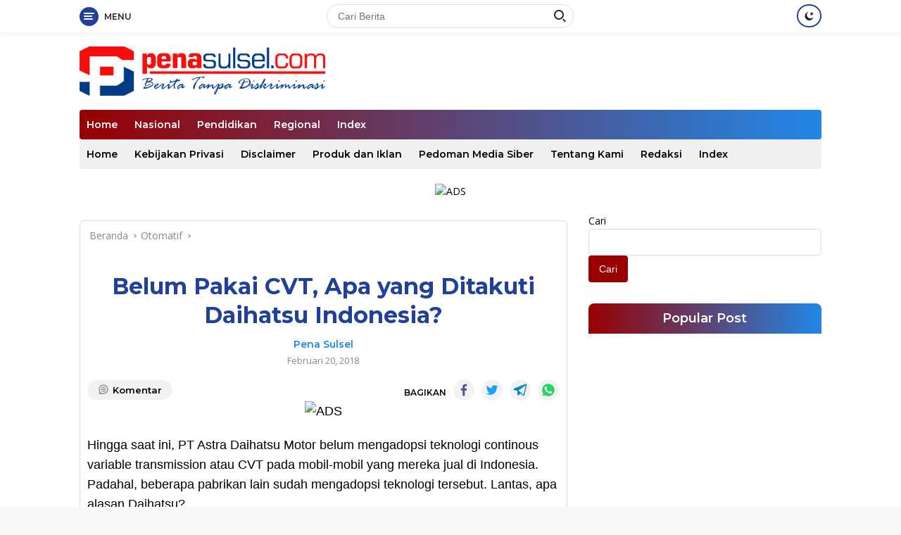

--- FILE ---
content_type: text/html; charset=UTF-8
request_url: https://penasulsel.com/2018/02/20/belum-pakai-cvt-apa-yang-ditakuti-daihatsu-indonesia/
body_size: 17653
content:
<!doctype html>
<html lang="id" prefix="og: https://ogp.me/ns#">
<head>
	<meta charset="UTF-8">
	<meta name="viewport" content="width=device-width, initial-scale=1">
	<meta name="google-adsense-account" content="ca-pub-5427740837301330">
	<meta property="article:section" content="NewsArticle">
	<meta name="language" content="id">
	<meta name="geo.country" content="id">
	<meta http-equiv="content-language" content="In-Id">
	<meta name="geo.placename" content="Indonesia">
	<meta name="theme-color" content="#900">

		<style>img:is([sizes="auto" i], [sizes^="auto," i]) { contain-intrinsic-size: 3000px 1500px }</style>
	
<!-- Optimasi Mesin Pencari oleh Rank Math - https://rankmath.com/ -->
<title>Belum Pakai CVT, Apa yang Ditakuti Daihatsu Indonesia? - penasulsel.com</title>
<meta name="description" content="Hingga saat ini, PT Astra Daihatsu Motor belum mengadopsi teknologi continous variable transmission atau CVT pada mobil-mobil yang mereka jual di Indonesia."/>
<meta name="robots" content="follow, index, max-snippet:-1, max-video-preview:-1, max-image-preview:large"/>
<link rel="canonical" href="https://penasulsel.com/2018/02/20/belum-pakai-cvt-apa-yang-ditakuti-daihatsu-indonesia/" />
<meta property="og:locale" content="id_ID" />
<meta property="og:type" content="article" />
<meta property="og:title" content="Belum Pakai CVT, Apa yang Ditakuti Daihatsu Indonesia? - penasulsel.com" />
<meta property="og:description" content="Hingga saat ini, PT Astra Daihatsu Motor belum mengadopsi teknologi continous variable transmission atau CVT pada mobil-mobil yang mereka jual di Indonesia." />
<meta property="og:url" content="https://penasulsel.com/2018/02/20/belum-pakai-cvt-apa-yang-ditakuti-daihatsu-indonesia/" />
<meta property="og:site_name" content="penasulsel.com" />
<meta property="article:tag" content="Mobil" />
<meta property="article:section" content="Otomatif" />
<meta property="article:published_time" content="2018-02-20T00:27:27+08:00" />
<meta name="twitter:card" content="summary_large_image" />
<meta name="twitter:title" content="Belum Pakai CVT, Apa yang Ditakuti Daihatsu Indonesia? - penasulsel.com" />
<meta name="twitter:description" content="Hingga saat ini, PT Astra Daihatsu Motor belum mengadopsi teknologi continous variable transmission atau CVT pada mobil-mobil yang mereka jual di Indonesia." />
<script type="application/ld+json" class="rank-math-schema">{"@context":"https://schema.org","@graph":[{"@type":["NewsMediaOrganization","Organization"],"@id":"https://penasulsel.com/#organization","name":"penasulsel.com","url":"https://penasulsel.com","logo":{"@type":"ImageObject","@id":"https://penasulsel.com/#logo","url":"https://penasulsel.com/wp-content/uploads/2025/11/logo-penasulsel.png","contentUrl":"https://penasulsel.com/wp-content/uploads/2025/11/logo-penasulsel.png","caption":"penasulsel.com","inLanguage":"id","width":"1759","height":"353"}},{"@type":"WebSite","@id":"https://penasulsel.com/#website","url":"https://penasulsel.com","name":"penasulsel.com","alternateName":"Pena Sulsel","publisher":{"@id":"https://penasulsel.com/#organization"},"inLanguage":"id"},{"@type":"WebPage","@id":"https://penasulsel.com/2018/02/20/belum-pakai-cvt-apa-yang-ditakuti-daihatsu-indonesia/#webpage","url":"https://penasulsel.com/2018/02/20/belum-pakai-cvt-apa-yang-ditakuti-daihatsu-indonesia/","name":"Belum Pakai CVT, Apa yang Ditakuti Daihatsu Indonesia? - penasulsel.com","datePublished":"2018-02-20T00:27:27+08:00","dateModified":"2018-02-20T00:27:27+08:00","isPartOf":{"@id":"https://penasulsel.com/#website"},"inLanguage":"id"},{"@type":"Person","@id":"https://penasulsel.com/author/penasulsel/","name":"Pena Sulsel","url":"https://penasulsel.com/author/penasulsel/","image":{"@type":"ImageObject","@id":"https://secure.gravatar.com/avatar/7732dfc3437a35ed4db4c1320966c3fd33445b79a53da44e43b4cd9352dc0c59?s=96&amp;d=mm&amp;r=g","url":"https://secure.gravatar.com/avatar/7732dfc3437a35ed4db4c1320966c3fd33445b79a53da44e43b4cd9352dc0c59?s=96&amp;d=mm&amp;r=g","caption":"Pena Sulsel","inLanguage":"id"},"worksFor":{"@id":"https://penasulsel.com/#organization"}},{"@type":"NewsArticle","headline":"Belum Pakai CVT, Apa yang Ditakuti Daihatsu Indonesia? - penasulsel.com","datePublished":"2018-02-20T00:27:27+08:00","dateModified":"2018-02-20T00:27:27+08:00","articleSection":"Otomatif","author":{"@id":"https://penasulsel.com/author/penasulsel/","name":"Pena Sulsel"},"publisher":{"@id":"https://penasulsel.com/#organization"},"description":"Hingga saat ini, PT Astra Daihatsu Motor belum mengadopsi teknologi continous variable transmission atau CVT pada mobil-mobil yang mereka jual di Indonesia.","name":"Belum Pakai CVT, Apa yang Ditakuti Daihatsu Indonesia? - penasulsel.com","@id":"https://penasulsel.com/2018/02/20/belum-pakai-cvt-apa-yang-ditakuti-daihatsu-indonesia/#richSnippet","isPartOf":{"@id":"https://penasulsel.com/2018/02/20/belum-pakai-cvt-apa-yang-ditakuti-daihatsu-indonesia/#webpage"},"inLanguage":"id","mainEntityOfPage":{"@id":"https://penasulsel.com/2018/02/20/belum-pakai-cvt-apa-yang-ditakuti-daihatsu-indonesia/#webpage"}}]}</script>
<!-- /Plugin WordPress Rank Math SEO -->

<link rel='dns-prefetch' href='//fonts.googleapis.com' />
<link rel="alternate" type="application/rss+xml" title="penasulsel.com &raquo; Feed" href="https://penasulsel.com/feed/" />
<link rel="alternate" type="application/rss+xml" title="penasulsel.com &raquo; Umpan Komentar" href="https://penasulsel.com/comments/feed/" />
<link rel="alternate" type="application/rss+xml" title="penasulsel.com &raquo; Belum Pakai CVT, Apa yang Ditakuti Daihatsu Indonesia? Umpan Komentar" href="https://penasulsel.com/2018/02/20/belum-pakai-cvt-apa-yang-ditakuti-daihatsu-indonesia/feed/" />
<script>
window._wpemojiSettings = {"baseUrl":"https:\/\/s.w.org\/images\/core\/emoji\/16.0.1\/72x72\/","ext":".png","svgUrl":"https:\/\/s.w.org\/images\/core\/emoji\/16.0.1\/svg\/","svgExt":".svg","source":{"concatemoji":"https:\/\/penasulsel.com\/wp-includes\/js\/wp-emoji-release.min.js?ver=6.8.3"}};
/*! This file is auto-generated */
!function(s,n){var o,i,e;function c(e){try{var t={supportTests:e,timestamp:(new Date).valueOf()};sessionStorage.setItem(o,JSON.stringify(t))}catch(e){}}function p(e,t,n){e.clearRect(0,0,e.canvas.width,e.canvas.height),e.fillText(t,0,0);var t=new Uint32Array(e.getImageData(0,0,e.canvas.width,e.canvas.height).data),a=(e.clearRect(0,0,e.canvas.width,e.canvas.height),e.fillText(n,0,0),new Uint32Array(e.getImageData(0,0,e.canvas.width,e.canvas.height).data));return t.every(function(e,t){return e===a[t]})}function u(e,t){e.clearRect(0,0,e.canvas.width,e.canvas.height),e.fillText(t,0,0);for(var n=e.getImageData(16,16,1,1),a=0;a<n.data.length;a++)if(0!==n.data[a])return!1;return!0}function f(e,t,n,a){switch(t){case"flag":return n(e,"\ud83c\udff3\ufe0f\u200d\u26a7\ufe0f","\ud83c\udff3\ufe0f\u200b\u26a7\ufe0f")?!1:!n(e,"\ud83c\udde8\ud83c\uddf6","\ud83c\udde8\u200b\ud83c\uddf6")&&!n(e,"\ud83c\udff4\udb40\udc67\udb40\udc62\udb40\udc65\udb40\udc6e\udb40\udc67\udb40\udc7f","\ud83c\udff4\u200b\udb40\udc67\u200b\udb40\udc62\u200b\udb40\udc65\u200b\udb40\udc6e\u200b\udb40\udc67\u200b\udb40\udc7f");case"emoji":return!a(e,"\ud83e\udedf")}return!1}function g(e,t,n,a){var r="undefined"!=typeof WorkerGlobalScope&&self instanceof WorkerGlobalScope?new OffscreenCanvas(300,150):s.createElement("canvas"),o=r.getContext("2d",{willReadFrequently:!0}),i=(o.textBaseline="top",o.font="600 32px Arial",{});return e.forEach(function(e){i[e]=t(o,e,n,a)}),i}function t(e){var t=s.createElement("script");t.src=e,t.defer=!0,s.head.appendChild(t)}"undefined"!=typeof Promise&&(o="wpEmojiSettingsSupports",i=["flag","emoji"],n.supports={everything:!0,everythingExceptFlag:!0},e=new Promise(function(e){s.addEventListener("DOMContentLoaded",e,{once:!0})}),new Promise(function(t){var n=function(){try{var e=JSON.parse(sessionStorage.getItem(o));if("object"==typeof e&&"number"==typeof e.timestamp&&(new Date).valueOf()<e.timestamp+604800&&"object"==typeof e.supportTests)return e.supportTests}catch(e){}return null}();if(!n){if("undefined"!=typeof Worker&&"undefined"!=typeof OffscreenCanvas&&"undefined"!=typeof URL&&URL.createObjectURL&&"undefined"!=typeof Blob)try{var e="postMessage("+g.toString()+"("+[JSON.stringify(i),f.toString(),p.toString(),u.toString()].join(",")+"));",a=new Blob([e],{type:"text/javascript"}),r=new Worker(URL.createObjectURL(a),{name:"wpTestEmojiSupports"});return void(r.onmessage=function(e){c(n=e.data),r.terminate(),t(n)})}catch(e){}c(n=g(i,f,p,u))}t(n)}).then(function(e){for(var t in e)n.supports[t]=e[t],n.supports.everything=n.supports.everything&&n.supports[t],"flag"!==t&&(n.supports.everythingExceptFlag=n.supports.everythingExceptFlag&&n.supports[t]);n.supports.everythingExceptFlag=n.supports.everythingExceptFlag&&!n.supports.flag,n.DOMReady=!1,n.readyCallback=function(){n.DOMReady=!0}}).then(function(){return e}).then(function(){var e;n.supports.everything||(n.readyCallback(),(e=n.source||{}).concatemoji?t(e.concatemoji):e.wpemoji&&e.twemoji&&(t(e.twemoji),t(e.wpemoji)))}))}((window,document),window._wpemojiSettings);
</script>
<!-- penasulsel.com is managing ads with Advanced Ads 2.0.16 – https://wpadvancedads.com/ --><script id="penas-ready">
			window.advanced_ads_ready=function(e,a){a=a||"complete";var d=function(e){return"interactive"===a?"loading"!==e:"complete"===e};d(document.readyState)?e():document.addEventListener("readystatechange",(function(a){d(a.target.readyState)&&e()}),{once:"interactive"===a})},window.advanced_ads_ready_queue=window.advanced_ads_ready_queue||[];		</script>
		<link rel='stylesheet' id='dashicons-css' href='https://penasulsel.com/wp-includes/css/dashicons.min.css?ver=6.8.3' media='all' />
<link rel='stylesheet' id='menu-icons-extra-css' href='https://penasulsel.com/wp-content/plugins/menu-icons/css/extra.min.css?ver=0.13.19' media='all' />
<style id='wp-emoji-styles-inline-css'>

	img.wp-smiley, img.emoji {
		display: inline !important;
		border: none !important;
		box-shadow: none !important;
		height: 1em !important;
		width: 1em !important;
		margin: 0 0.07em !important;
		vertical-align: -0.1em !important;
		background: none !important;
		padding: 0 !important;
	}
</style>
<style id='classic-theme-styles-inline-css'>
/*! This file is auto-generated */
.wp-block-button__link{color:#fff;background-color:#32373c;border-radius:9999px;box-shadow:none;text-decoration:none;padding:calc(.667em + 2px) calc(1.333em + 2px);font-size:1.125em}.wp-block-file__button{background:#32373c;color:#fff;text-decoration:none}
</style>
<link rel='stylesheet' id='hostinger-reach-subscription-block-css' href='https://penasulsel.com/wp-content/plugins/hostinger-reach/frontend/dist/blocks/subscription.css?ver=1764239677' media='all' />
<link rel='stylesheet' id='wpberita-fonts-css' href='https://fonts.googleapis.com/css?family=Montserrat%3A600%2C600italic%2C700%7COpen+Sans%3A400%2Citalic%2C600&#038;subset=latin&#038;display=swap&#038;ver=1.0.7' media='all' />
<link rel='stylesheet' id='wpberita-style-css' href='https://penasulsel.com/wp-content/themes/a/style.css?ver=1.0.7' media='all' />
<style id='wpberita-style-inline-css'>
h1,h2,h3,h4,h5,h6,.site-title,.gmr-mainmenu ul > li > a,.sidr ul li a,.heading-text,.gmr-mobilemenu ul li a,#navigationamp ul li a{font-family:Montserrat;font-weight:600;}h1 strong,h2 strong,h3 strong,h4 strong,h5 strong,h6 strong{font-weight:700;}body{font-family:Open Sans;--font-reguler:400;--font-bold:600;--background-color:#f8f8f8;--secondscheme-color:#2187e7;--main-color:#000000;--link-color-body:#000000;--hoverlink-color-body:#21409a;--border-color:#dddddd;--button-bgcolor:#990000;--button-color:#ffffff;--header-bgcolor:#ffffff;--topnav-color:#222222;--bigheadline-color:#fcc43f;--mainmenu-color:#ffffff;--mainmenu-hovercolor:#fcc43f;--secondmenu-bgcolor:#f0f0f0;--secondmenu-color:#000000;--secondmenu-hovercolor:#21409a;--content-bgcolor:#ffffff;--content-greycolor:#888888;--footer-bgcolor:#f0f0f0;--footer-color:#666666;--footer-linkcolor:#666666;--footer-hover-linkcolor:#666666;}.entry-content-single{font-size:16px;}body,body.dark-theme{--scheme-color:#21409a;--mainmenu-bgcolor:#21409a;}
</style>
<link rel='stylesheet' id='taxopress-frontend-css-css' href='https://penasulsel.com/wp-content/plugins/simple-tags/assets/frontend/css/frontend.css?ver=3.42.0' media='all' />
<script src="https://penasulsel.com/wp-includes/js/jquery/jquery.min.js?ver=3.7.1" id="jquery-core-js"></script>
<script src="https://penasulsel.com/wp-includes/js/jquery/jquery-migrate.min.js?ver=3.4.1" id="jquery-migrate-js"></script>
<script src="https://penasulsel.com/wp-content/plugins/simple-tags/assets/frontend/js/frontend.js?ver=3.42.0" id="taxopress-frontend-js-js"></script>
<link rel="https://api.w.org/" href="https://penasulsel.com/wp-json/" /><link rel="alternate" title="JSON" type="application/json" href="https://penasulsel.com/wp-json/wp/v2/posts/1110" /><link rel="EditURI" type="application/rsd+xml" title="RSD" href="https://penasulsel.com/xmlrpc.php?rsd" />
<meta name="generator" content="WordPress 6.8.3" />
<link rel='shortlink' href='https://penasulsel.com/?p=1110' />
<link rel="alternate" title="oEmbed (JSON)" type="application/json+oembed" href="https://penasulsel.com/wp-json/oembed/1.0/embed?url=https%3A%2F%2Fpenasulsel.com%2F2018%2F02%2F20%2Fbelum-pakai-cvt-apa-yang-ditakuti-daihatsu-indonesia%2F" />
<link rel="alternate" title="oEmbed (XML)" type="text/xml+oembed" href="https://penasulsel.com/wp-json/oembed/1.0/embed?url=https%3A%2F%2Fpenasulsel.com%2F2018%2F02%2F20%2Fbelum-pakai-cvt-apa-yang-ditakuti-daihatsu-indonesia%2F&#038;format=xml" />
<link rel="preconnect" href="https://cloud.fifu.app"><link rel="preconnect" href="https://cdn.fifu.app"><link rel="pingback" href="https://penasulsel.com/xmlrpc.php"><style type="text/css">a.st_tag, a.internal_tag, .st_tag, .internal_tag { text-decoration: underline !important; }</style><link rel="icon" href="https://penasulsel.com/wp-content/uploads/2025/11/cropped-logo-penasulsel-100x75.png" sizes="32x32" />
<link rel="icon" href="https://penasulsel.com/wp-content/uploads/2025/11/cropped-logo-penasulsel.png" sizes="192x192" />
<link rel="apple-touch-icon" href="https://penasulsel.com/wp-content/uploads/2025/11/cropped-logo-penasulsel.png" />
<meta name="msapplication-TileImage" content="https://penasulsel.com/wp-content/uploads/2025/11/cropped-logo-penasulsel.png" />
		<style id="wp-custom-css">
			#primary-menu,.gmr-bigheadline,.widget-title{
	background-image: linear-gradient(to right, #900, #2187e7);
}
h3.widget-title{
	color:#fff;
	padding:10px;
	border:none;
	border-top-right-radius:8px;
	border-top-left-radius:8px;
	text-align:center;
}
.rp-number{
	background-color:#900;
	color:#fff;
	padding:5px;
	width:35px;
	height:35px;
	text-align:center;
	border-radius:50%;
	font-size:16px;
	font-weight:bold;
}
article.post,.wpberita-rp-widget li,.wpberita-list-widget li{
	background-color:#fff;
	padding:10px;
	border-radius:5px;
	border:1px solid #ddd;
	margin:10px 0;
}
.wpberita-list-widget li{
	padding: 10px 10px 10px 0px;
}
.custom-logo{
	max-height:70px;
	width:auto;
}
.site-footer a{
        color:#fff;
    }
    .site-footer {
        border: none;
        background-color: #2187e7;
        background-image: linear-gradient(to right, #2187e7, #64cdfa);
        border-radius: 5px;
        color: #fff;
    }
    .site-main{
        margin-bottom: 0;
    }
    button[class^=view-more-button]{
        margin-top:10px;
    }
    .module-widget,.modulehome-wrap{
        background-color:#fff;
        padding:0 15px;
        border-radius:5px;
        border:1px solid #ddd;
    }
    .modulehome-wrap{
        padding-bottom:10px;
    }
    .gmr-titlewidget{
        border:none; 
        border-bottom:1px solid #2187e7;
    }
    h3.module-title{
        border-top:0;
        border-bottom:4px solid #2187e7;
        display:inline-block;
        margin:0;
    }
    h3.page-title,h1.page-title,h3.related-text{
        border:none;
        border-bottom:1px solid #2187e7;
    }
    .page-title span,.related-text span{
        border-bottom:4px solid #2187e7;
        padding-bottom:5px;
        display:inline-block;
    }
    .page-title span span{
        border-bottom:none;
    }
    .meta-content a{
        color:#2187e7;
        font-weight:bold;
    }
    .fajar_ads_mobile{
        text-align:center;
        display: none;
    }
    .wp-block-image{
        text-align: center;
    }
    .wp-block-image:not(.is-style-rounded) img{
        border-radius: 5px;
    }
    section[class='widget widget_media_image']{
        background-color:#fff;
        padding:5px;
        border:1px solid #ddd;
        border-radius:5px;
    }
    section[class='widget widget_media_image'] > img{
        width:100%;
        border-radius:5px;
    }
    #banner{
        padding:10px;
        background-color:#fff;
        border-radius:5px;
        border:1px solid #ddd;
    }
    .entry-content-single{
        font-family: "Arial",sans-serif;
        font-size: 18px;
        color:#000;
    }
    .post-page-numbers{
        font-size: 15px;
        font-weight: bold;
    }
    h3.gmr-rp-biglink a{
        overflow: hidden;
        text-overflow: ellipsis;
        display: -webkit-box;
        -webkit-line-clamp: 2;
               line-clamp: 2; 
        -webkit-box-orient: vertical;
    }
    .dropbtn { background-color: #2187e7;background-image: linear-gradient(to right, #2187e7, #64cdfa);color: white;padding: 8px 15px;font-size: 14px;border: none;border-radius:30px;font-weight:bold; }
    .dropdown { position: relative;display: inline-block; }
    .dropdown-content { display: none;position: absolute;background-color: #f1f1f1;width: 500px;box-shadow: 0px 8px 16px 0px rgba(0,0,0,0.2);z-index: 1;left:-340px;border-radius:10px; }
    .dropdown-content a { color: #333;padding: 10px;text-decoration: none;display:inline-block;vertical-align:top;font-weight:bold;font-size:14px; }
    .dropdown-content a:hover {color: #2187e7;}
    .dropdown:hover .dropdown-content {display: block;}
    .dropdown:hover .dropbtn {background-color: #2187e7;background-image: linear-gradient(to right, #2187e7, #2187e7);}
    /* MOBILE CSS */
    @media screen and (max-width: 1024px){
        #topnavwrap,.fajar_ads_mobile{
            display:block;
        }
        div[class^='_impx']{
            display:none;
        }
    }
    /* END MOBILE CSS */
    span[role='button']{
        background: #fff;
        border:1px solid #000;
        border-radius:50%;
        z-index: 1111;
        min-width: 30px;
        min-height: 30px;
        padding-top:10px;
    }
    div[id='5d34b419-d622-4341-b3d7-eb59ccfb3355']{
        min-width:100%;
        background-color:#fff;
        box-shadow: rgb(17 58 102 / 35%) -2px -2px 2px 0px;
    }
    button[class='close']{
        height: 20px;
        width: 20px;
        margin-top: -18px;
        box-shadow: rgb(17 58 102 / 35%) -2px -2px 2px 0px;
        text-align: center;
        z-index: 1111111;
    }
    /* CUSTOM SLIDER CSS */
    .banner_csslider {
          -moz-perspective: 1300px;
          -ms-perspective: 1300px;
          -webkit-perspective: 1300px;
          perspective: 1300px;
          display: inline-block;
          text-align: left;
          position: relative;
          margin-bottom: 22px;
          width:100%;
        }
        .banner_csslider > input {
          display: none; 
        }
        .banner_csslider > input:nth-of-type(10):checked ~ ul li:first-of-type {
          margin-left: -900%;
        }
        .banner_csslider > input:nth-of-type(9):checked ~ ul li:first-of-type {
          margin-left: -800%;
        }
        .banner_csslider > input:nth-of-type(8):checked ~ ul li:first-of-type {
          margin-left: -700%;
        }
        .banner_csslider > input:nth-of-type(7):checked ~ ul li:first-of-type {
          margin-left: -600%;
        }
        .banner_csslider > input:nth-of-type(6):checked ~ ul li:first-of-type {
          margin-left: -500%;
        }
        .banner_csslider > input:nth-of-type(5):checked ~ ul li:first-of-type {
          margin-left: -400%;
        }
        .banner_csslider > input:nth-of-type(4):checked ~ ul li:first-of-type {
          margin-left: -300%;
        }
        .banner_csslider > input:nth-of-type(3):checked ~ ul li:first-of-type {
          margin-left: -200%;
        }
        .banner_csslider > input:nth-of-type(2):checked ~ ul li:first-of-type {
          margin-left: -100%;
        }
        .banner_csslider > input:nth-of-type(1):checked ~ ul li:first-of-type {
          margin-left: 0%;
        }
        .banner_csslider > ul {
          position: relative;
          width: 100%;
          height: auto;
          z-index: 1;
          font-size: 0;
          line-height: 0;
          border: 0;
          margin: 0 auto;
          padding: 0;
          overflow: hidden;
          white-space: nowrap;
          -moz-box-sizing: border-box;
          -webkit-box-sizing: border-box;
          box-sizing: border-box;
          border-radius: 5px;
        }
        .banner_csslider > ul > li {
          position: relative;
          display: inline-block;
          width: 100%;
          height: auto;
          overflow: hidden;
          font-size: 15px;
          font-size: initial;
          line-height: normal;
          -moz-transition: all 0.5s cubic-bezier(0.4, 1.3, 0.65, 1);
          -o-transition: all 0.5s ease-out;
          -webkit-transition: all 0.5s cubic-bezier(0.4, 1.3, 0.65, 1);
          transition: all 0.5s cubic-bezier(0.4, 1.3, 0.65, 1);
          -moz-background-size: cover;
          -o-background-size: cover;
          -webkit-background-size: cover;
          background-size: cover;
          vertical-align: top;
          -moz-box-sizing: border-box;
          -webkit-box-sizing: border-box;
          box-sizing: border-box;
          white-space: normal;
        }
        .banner_csslider > ul > li.scrollable {
          overflow-y: scroll;
        }
        .banner_csslider > .navigation {
          position: absolute;
          bottom: -8px;
          left: 50%;
          z-index: 10;
          margin-bottom: -10px;
          font-size: 0;
          line-height: 0;
          text-align: center;
          -webkit-touch-callout: none;
          -webkit-user-select: none;
          -khtml-user-select: none;
          -moz-user-select: none;
          -ms-user-select: none;
          user-select: none;
        }
        .banner_csslider > .navigation > div {
          margin-left: -100%;
        }
        .banner_csslider > .navigation label {
          position: relative;
          display: inline-block;
          cursor: pointer;
          border-radius: 50%;
          margin: 0 4px;
          padding: 4px;
          background: #777;
        }
        .banner_csslider > .navigation label:hover:after {
          opacity: 1;
        }
        .banner_csslider > .navigation label:after {
          content: '';
          position: absolute;
          left: 50%;
          top: 50%;
          margin-left: -6px;
          margin-top: -6px;
          background: #2187e7;
          border-radius: 50%;
          padding: 6px;
          opacity: 0;
        }
        .banner_csslider > .arrows {
          -webkit-touch-callout: none;
          -webkit-user-select: none;
          -khtml-user-select: none;
          -moz-user-select: none;
          -ms-user-select: none;
          user-select: none;
        }
        .banner_csslider.inside .navigation {
          bottom: 10px;
          margin-bottom: 10px;
        }
        .banner_csslider.inside .navigation label {
          border: 1px solid #7e7e7e;
        }
        .banner_csslider > input:nth-of-type(1):checked ~ .navigation label:nth-of-type(1):after,
        .banner_csslider > input:nth-of-type(2):checked ~ .navigation label:nth-of-type(2):after,
        .banner_csslider > input:nth-of-type(3):checked ~ .navigation label:nth-of-type(3):after,
        .banner_csslider > input:nth-of-type(4):checked ~ .navigation label:nth-of-type(4):after,
        .banner_csslider > input:nth-of-type(5):checked ~ .navigation label:nth-of-type(5):after,
        .banner_csslider > input:nth-of-type(6):checked ~ .navigation label:nth-of-type(6):after,
        .banner_csslider > input:nth-of-type(7):checked ~ .navigation label:nth-of-type(7):after,
        .banner_csslider > input:nth-of-type(8):checked ~ .navigation label:nth-of-type(8):after,
        .banner_csslider > input:nth-of-type(9):checked ~ .navigation label:nth-of-type(9):after,
        .banner_csslider > input:nth-of-type(10):checked ~ .navigation label:nth-of-type(10):after,
        .banner_csslider > input:nth-of-type(11):checked ~ .navigation label:nth-of-type(11):after {
          opacity: 1;
        }
        .banner_csslider > .arrows {
          position: absolute;
          left: 0;
          top: 50%;
          width: 100%;
          height: 26px;
          padding: 0;
          z-index: 1;
          -moz-box-sizing: content-box;
          -webkit-box-sizing: content-box;
          box-sizing: content-box;
        }
        .banner_csslider > .arrows label {
          display: none;
          position: absolute;
          top: -50%;
          padding: 8px;
          box-shadow: inset 2px -2px 0 1px #FFFFFF;
          cursor: pointer;
          -moz-transition: .15s;
          -o-transition: .15s;
          -webkit-transition: .15s;
          transition: .15s;
          margin:0 15px;
        }
        .banner_csslider > .arrows label:hover {
          box-shadow: inset 3px -3px 0 2px #2187e7;
          margin: 0 15px;
        }
        .banner_csslider > .arrows label:before {
          content: '';
          position: absolute;
          top: -100%;
          left: -100%;
          height: 300%;
          width: 300%;
        }
        .banner_csslider.infinity > input:first-of-type:checked ~ .arrows label:last-of-type,
        .banner_csslider > input:nth-of-type(1):checked ~ .arrows label:nth-of-type(0),
        .banner_csslider > input:nth-of-type(2):checked ~ .arrows label:nth-of-type(1),
        .banner_csslider > input:nth-of-type(3):checked ~ .arrows label:nth-of-type(2),
        .banner_csslider > input:nth-of-type(4):checked ~ .arrows label:nth-of-type(3),
        .banner_csslider > input:nth-of-type(5):checked ~ .arrows label:nth-of-type(4),
        .banner_csslider > input:nth-of-type(6):checked ~ .arrows label:nth-of-type(5),
        .banner_csslider > input:nth-of-type(7):checked ~ .arrows label:nth-of-type(6),
        .banner_csslider > input:nth-of-type(8):checked ~ .arrows label:nth-of-type(7),
        .banner_csslider > input:nth-of-type(9):checked ~ .arrows label:nth-of-type(8),
        .banner_csslider > input:nth-of-type(10):checked ~ .arrows label:nth-of-type(9),
        .banner_csslider > input:nth-of-type(11):checked ~ .arrows label:nth-of-type(10) {
          display: block;
          left: 0;
          -moz-transform: rotate(45deg);
          -ms-transform: rotate(45deg);
          -o-transform: rotate(45deg);
          -webkit-transform: rotate(45deg);
          transform: rotate(45deg);
        }
        .banner_csslider.infinity > input:last-of-type:checked ~ .arrows label:first-of-type,
        .banner_csslider > input:nth-of-type(1):checked ~ .arrows label:nth-of-type(2),
        .banner_csslider > input:nth-of-type(2):checked ~ .arrows label:nth-of-type(3),
        .banner_csslider > input:nth-of-type(3):checked ~ .arrows label:nth-of-type(4),
        .banner_csslider > input:nth-of-type(4):checked ~ .arrows label:nth-of-type(5),
        .banner_csslider > input:nth-of-type(5):checked ~ .arrows label:nth-of-type(6),
        .banner_csslider > input:nth-of-type(6):checked ~ .arrows label:nth-of-type(7),
        .banner_csslider > input:nth-of-type(7):checked ~ .arrows label:nth-of-type(8),
        .banner_csslider > input:nth-of-type(8):checked ~ .arrows label:nth-of-type(9),
        .banner_csslider > input:nth-of-type(9):checked ~ .arrows label:nth-of-type(10),
        .banner_csslider > input:nth-of-type(10):checked ~ .arrows label:nth-of-type(11),
        .banner_csslider > input:nth-of-type(11):checked ~ .arrows label:nth-of-type(12) {
          display: block;
          right: 0;
          -moz-transform: rotate(225deg);
          -ms-transform: rotate(225deg);
          -o-transform: rotate(225deg);
          -webkit-transform: rotate(225deg);
          transform: rotate(225deg);
        }

.gmr-logo-mobile img {
    height: auto !important;
		max-height:230px;
    max-width: 190px;
    margin-left: 5px;
}
		</style>
		</head>

<body class="wp-singular post-template-default single single-post postid-1110 single-format-standard wp-custom-logo wp-embed-responsive wp-theme-a idtheme kentooz aa-prefix-penas-">
	
	<a class="skip-link screen-reader-text" href="#primary">Langsung ke konten</a>
	<div id="topnavwrap" class="gmr-topnavwrap clearfix">
		<div class="container">
			<div class="list-table">
				<div class="table-row">
					<div class="table-cell gmr-table-date">
						<a id="gmr-responsive-menu" title="Menu" href="#menus" rel="nofollow"><div class="ktz-i-wrap"><span class="ktz-i"></span><span class="ktz-i"></span><span class="ktz-i"></span></div><div id="textmenu-id" class="gmr-textmenu heading-text">Menu</div></a><div class="gmr-logo-mobile"><a class="custom-logo-link" href="https://penasulsel.com" title="penasulsel.com" rel="home"><img class="custom-logo" src="https://penasulsel.com/wp-content/uploads/2025/11/logo-penasulsel.png" width="1759" height="353" alt="penasulsel.com" loading="lazy" /></a></div>					</div>
					

											<div class="table-cell gmr-table-search">
							<form method="get" class="gmr-searchform searchform" action="https://penasulsel.com/">
								<input type="text" name="s" id="s" placeholder="Cari Berita" />
								<input type="hidden" name="post_type" value="post" />
								<button type="submit" class="gmr-search-submit gmr-search-icon"><div class="ktz-is-wrap"><span class="ktz-is"></span><span class="ktz-is"></span></div></button>
							</form>
						</div>
					
										<div class="table-cell gmr-menuright">
					<div class="pull-right"><a class="darkmode-button topnav-button" title="Mode Gelap" href="#" rel="nofollow"><svg xmlns="http://www.w3.org/2000/svg" xmlns:xlink="http://www.w3.org/1999/xlink" aria-hidden="true" focusable="false" width="0.95em" height="1em" style="vertical-align: -0.125em;-ms-transform: rotate(360deg); -webkit-transform: rotate(360deg); transform: rotate(360deg);" preserveAspectRatio="xMidYMid meet" viewBox="0 0 16 17"><g fill="#888888" fill-rule="evenodd"><path d="M10.705 13.274A6.888 6.888 0 0 1 6.334 1.065C2.748 1.892.072 5.099.072 8.936a8.084 8.084 0 0 0 8.084 8.085c3.838 0 7.043-2.676 7.871-6.263a6.868 6.868 0 0 1-5.322 2.516z"/><path d="M12.719 1.021l1.025 2.203l2.293.352l-1.658 1.715l.391 2.42l-2.051-1.143l-2.051 1.143l.391-2.42l-1.661-1.715l2.294-.352l1.027-2.203z"/></g></svg></a><div class="gmr-search-btn">
					<a id="search-menu-button" class="topnav-button gmr-search-icon" href="#" rel="nofollow"><div class="ktz-is-wrap"><span class="ktz-is"></span><span class="ktz-is"></span></div></a>
					<div id="search-dropdown-container" class="search-dropdown search">
					<form method="get" class="gmr-searchform searchform" action="https://penasulsel.com/">
						<input type="text" name="s" id="s" placeholder="Cari Berita" />
						<button type="submit" class="gmr-search-submit gmr-search-icon"><div class="ktz-is-wrap"><span class="ktz-is"></span><span class="ktz-is"></span></div></button>
					</form>
					</div>
				</div></div>
					</div>
				</div>
			</div>
			</div>
	</div>
	<div class="menu-top1">
			</div>
	

	<div id="page" class="site">
									<header id="masthead" class="site-header">
								<div class="container">
					<div class="site-branding">
						<div class="gmr-logo"><a class="custom-logo-link" href="https://penasulsel.com" title="penasulsel.com" rel="home"><img class="custom-logo" src="https://penasulsel.com/wp-content/uploads/2025/11/logo-penasulsel.png" width="1759" height="353" alt="penasulsel.com" loading="lazy" /></a></div>					</div><!-- .site-branding -->
				</div>
				

			</header><!-- #masthead -->
							<div id="main-nav-wrap" class="gmr-mainmenu-wrap">
				<div class="container">
					<nav id="main-nav" class="main-navigation gmr-mainmenu">
						<ul id="primary-menu" class="menu"><li id="menu-item-65670" class="menu-item menu-item-type-post_type menu-item-object-page menu-item-65670"><a href="https://penasulsel.com/pena-sulsel/">Home</a></li>
<li id="menu-item-65673" class="menu-item menu-item-type-taxonomy menu-item-object-category menu-item-65673"><a href="https://penasulsel.com/category/nasional/">Nasional</a></li>
<li id="menu-item-65674" class="menu-item menu-item-type-taxonomy menu-item-object-category menu-item-65674"><a href="https://penasulsel.com/category/pendidikan/">Pendidikan</a></li>
<li id="menu-item-65675" class="menu-item menu-item-type-taxonomy menu-item-object-category menu-item-65675"><a href="https://penasulsel.com/category/regional/">Regional</a></li>
<li id="menu-item-65671" class="menu-item menu-item-type-post_type menu-item-object-page menu-item-65671"><a href="https://penasulsel.com/index-5/">Index</a></li>
</ul><ul id="secondary-menu" class="menu"><li id="menu-item-65676" class="menu-item menu-item-type-post_type menu-item-object-page menu-item-65676"><a href="https://penasulsel.com/pena-sulsel/">Home</a></li>
<li id="menu-item-65678" class="menu-item menu-item-type-post_type menu-item-object-page menu-item-65678"><a href="https://penasulsel.com/privacy-policy-2/">Kebijakan Privasi</a></li>
<li id="menu-item-65679" class="menu-item menu-item-type-post_type menu-item-object-page menu-item-65679"><a href="https://penasulsel.com/disclaimer/">Disclaimer</a></li>
<li id="menu-item-65680" class="menu-item menu-item-type-post_type menu-item-object-page menu-item-65680"><a href="https://penasulsel.com/produk-dan-iklan/">Produk dan Iklan</a></li>
<li id="menu-item-65681" class="menu-item menu-item-type-post_type menu-item-object-page menu-item-65681"><a href="https://penasulsel.com/pedoman-media-cyber/">Pedoman Media Siber</a></li>
<li id="menu-item-65682" class="menu-item menu-item-type-post_type menu-item-object-page menu-item-65682"><a href="https://penasulsel.com/tentang-kami/">Tentang Kami</a></li>
<li id="menu-item-65683" class="menu-item menu-item-type-post_type menu-item-object-page menu-item-65683"><a href="https://penasulsel.com/redaksi/">Redaksi</a></li>
<li id="menu-item-65677" class="menu-item menu-item-type-post_type menu-item-object-page menu-item-65677"><a href="https://penasulsel.com/index-5/">Index</a></li>
</ul>					</nav><!-- #main-nav -->
				</div>
			</div>
			
		<div class="gmr-topbanner text-center"><div class="container"><img src="https://ads.sulselsatu.com/img/2025/04/30/1746007076dprd_2025.jpg" alt="ADS" decoding="async"></div></div>
		<div id="content" class="gmr-content">

			<div class="container">
				<div class="row">

					<main id="primary" class="site-main col-md-8">
	
<article id="post-1110" class="content-single post-1110 post type-post status-publish format-standard hentry category-otomatif tag-mobil">
				<div class="breadcrumbs" itemscope itemtype="https://schema.org/BreadcrumbList">
																						<span class="first-cl" itemprop="itemListElement" itemscope itemtype="https://schema.org/ListItem">
								<a itemscope itemtype="https://schema.org/WebPage" itemprop="item" itemid="https://penasulsel.com/" href="https://penasulsel.com/"><span itemprop="name">Beranda</span></a>
								<span itemprop="position" content="1"></span>
							</span>
												<span class="separator"></span>
																											<span class="0-cl" itemprop="itemListElement" itemscope itemtype="http://schema.org/ListItem">
								<a itemscope itemtype="https://schema.org/WebPage" itemprop="item" itemid="https://penasulsel.com/category/otomatif/" href="https://penasulsel.com/category/otomatif/"><span itemprop="name">Otomatif</span></a>
								<span itemprop="position" content="2"></span>
							</span>
												<span class="separator"></span>
																				<span class="last-cl" itemscope itemtype="https://schema.org/ListItem">
						<span itemprop="name">Belum Pakai CVT, Apa yang Ditakuti Daihatsu Indonesia?</span>
						<span itemprop="position" content="3"></span>
						</span>
												</div>
				<header class="entry-header entry-header-single">
		<h1 class="entry-title"><strong>Belum Pakai CVT, Apa yang Ditakuti Daihatsu Indonesia?</strong></h1><div class="gmr-meta-topic heading-text"><span class="author vcard"><a class="url fn n" href="https://penasulsel.com/author/penasulsel/" title="Pena Sulsel">Pena Sulsel</a></span></div><div class="meta-content gmr-content-metasingle"><span class="posted-on"><time class="entry-date published updated" datetime="2018-02-20T00:27:27+08:00">Februari 20, 2018</time></span></div>	</header><!-- .entry-header -->
	<div class="list-table clearfix"><div class="table-row"><div class="table-cell"><span class="comments-link heading-text"><a href="https://penasulsel.com/2018/02/20/belum-pakai-cvt-apa-yang-ditakuti-daihatsu-indonesia/#respond"><svg xmlns="http://www.w3.org/2000/svg" xmlns:xlink="http://www.w3.org/1999/xlink" aria-hidden="true" focusable="false" width="24" height="24" style="vertical-align: -0.125em;-ms-transform: rotate(360deg); -webkit-transform: rotate(360deg); transform: rotate(360deg);" preserveAspectRatio="xMidYMid meet" viewBox="0 0 24 24"><path d="M12 2A10 10 0 0 0 2 12a9.89 9.89 0 0 0 2.26 6.33l-2 2a1 1 0 0 0-.21 1.09A1 1 0 0 0 3 22h9a10 10 0 0 0 0-20zm0 18H5.41l.93-.93a1 1 0 0 0 0-1.41A8 8 0 1 1 12 20zm5-9H7a1 1 0 0 0 0 2h10a1 1 0 0 0 0-2zm-2 4H9a1 1 0 0 0 0 2h6a1 1 0 0 0 0-2zM9 9h6a1 1 0 0 0 0-2H9a1 1 0 0 0 0 2z" fill="#000000"/><rect x="0" y="0" width="24" height="24" fill="rgba(0, 0, 0, 0)" /></svg><span class="text-comment">Komentar</span></a></span></div><div class="table-cell gmr-content-share"><ul class="gmr-socialicon-share pull-right"><li class="text-social heading-text"><strong>Bagikan</strong></li><li class="facebook"><a href="https://www.facebook.com/sharer/sharer.php?u=https%3A%2F%2Fpenasulsel.com%2F2018%2F02%2F20%2Fbelum-pakai-cvt-apa-yang-ditakuti-daihatsu-indonesia%2F" target="_blank" rel="nofollow" title="Facebook Share"><svg xmlns="http://www.w3.org/2000/svg" xmlns:xlink="http://www.w3.org/1999/xlink" aria-hidden="true" focusable="false" width="24" height="24" style="vertical-align: -0.125em;-ms-transform: rotate(360deg); -webkit-transform: rotate(360deg); transform: rotate(360deg);" preserveAspectRatio="xMidYMid meet" viewBox="0 0 24 24"><path d="M13.397 20.997v-8.196h2.765l.411-3.209h-3.176V7.548c0-.926.258-1.56 1.587-1.56h1.684V3.127A22.336 22.336 0 0 0 14.201 3c-2.444 0-4.122 1.492-4.122 4.231v2.355H7.332v3.209h2.753v8.202h3.312z" fill="#3C5A99"/><rect x="0" y="0" width="24" height="24" fill="rgba(0, 0, 0, 0)" /></svg></a></li><li class="twitter"><a href="https://twitter.com/share?url=https%3A%2F%2Fpenasulsel.com%2F2018%2F02%2F20%2Fbelum-pakai-cvt-apa-yang-ditakuti-daihatsu-indonesia%2F&amp;text=Belum%20Pakai%20CVT%2C%20Apa%20yang%20Ditakuti%20Daihatsu%20Indonesia%3F" target="_blank" rel="nofollow" title="Tweet Ini"><svg xmlns="http://www.w3.org/2000/svg" xmlns:xlink="http://www.w3.org/1999/xlink" aria-hidden="true" focusable="false" width="24" height="24" style="vertical-align: -0.125em;-ms-transform: rotate(360deg); -webkit-transform: rotate(360deg); transform: rotate(360deg);" preserveAspectRatio="xMidYMid meet" viewBox="0 0 100 100"><path d="M88.5 26.12a31.562 31.562 0 0 1-9.073 2.486a15.841 15.841 0 0 0 6.945-8.738A31.583 31.583 0 0 1 76.341 23.7a15.783 15.783 0 0 0-11.531-4.988c-8.724 0-15.798 7.072-15.798 15.798c0 1.237.14 2.444.41 3.601c-13.13-.659-24.77-6.949-32.562-16.508a15.73 15.73 0 0 0-2.139 7.943a15.791 15.791 0 0 0 7.028 13.149a15.762 15.762 0 0 1-7.155-1.976c-.002.066-.002.131-.002.199c0 7.652 5.445 14.037 12.671 15.49a15.892 15.892 0 0 1-7.134.27c2.01 6.275 7.844 10.844 14.757 10.972a31.704 31.704 0 0 1-19.62 6.763c-1.275 0-2.532-.074-3.769-.221a44.715 44.715 0 0 0 24.216 7.096c29.058 0 44.948-24.071 44.948-44.945c0-.684-.016-1.367-.046-2.046A32.03 32.03 0 0 0 88.5 26.12z" fill="#1DA1F2"/><rect x="0" y="0" width="100" height="100" fill="rgba(0, 0, 0, 0)" /></svg></a></li><li class="telegram"><a href="https://t.me/share/url?url=https%3A%2F%2Fpenasulsel.com%2F2018%2F02%2F20%2Fbelum-pakai-cvt-apa-yang-ditakuti-daihatsu-indonesia%2F&amp;text=Belum%20Pakai%20CVT%2C%20Apa%20yang%20Ditakuti%20Daihatsu%20Indonesia%3F" target="_blank" rel="nofollow" title="Telegram Share"><svg xmlns="http://www.w3.org/2000/svg" xmlns:xlink="http://www.w3.org/1999/xlink" aria-hidden="true" focusable="false" width="1em" height="1em" style="vertical-align: -0.125em;-ms-transform: rotate(360deg); -webkit-transform: rotate(360deg); transform: rotate(360deg);" preserveAspectRatio="xMidYMid meet" viewBox="0 0 256 256"><path d="M231.256 31.736a15.963 15.963 0 0 0-16.29-2.767L30.409 101.474a16 16 0 0 0 2.712 30.58L80 141.432v58.553a15.994 15.994 0 0 0 27.313 11.314l25.944-25.943l39.376 34.65a15.869 15.869 0 0 0 10.517 4.004a16.157 16.157 0 0 0 4.963-.787a15.865 15.865 0 0 0 10.685-11.654l37.614-164.132a15.96 15.96 0 0 0-5.156-15.7zm-48.054 176.258l-82.392-72.506l118.645-85.687z" fill="#0088cc"/><rect x="0" y="0" width="256" height="256" fill="rgba(0, 0, 0, 0)" /></svg></a></li><li class="whatsapp"><a href="https://api.whatsapp.com/send?text=Belum%20Pakai%20CVT%2C%20Apa%20yang%20Ditakuti%20Daihatsu%20Indonesia%3F https%3A%2F%2Fpenasulsel.com%2F2018%2F02%2F20%2Fbelum-pakai-cvt-apa-yang-ditakuti-daihatsu-indonesia%2F" target="_blank" rel="nofollow" title="Kirim Ke WhatsApp"><svg xmlns="http://www.w3.org/2000/svg" xmlns:xlink="http://www.w3.org/1999/xlink" aria-hidden="true" focusable="false" width="24" height="24" style="vertical-align: -0.125em;-ms-transform: rotate(360deg); -webkit-transform: rotate(360deg); transform: rotate(360deg);" preserveAspectRatio="xMidYMid meet" viewBox="0 0 20 20"><path d="M16.8 5.7C14.4 2 9.5.9 5.7 3.2C2 5.5.8 10.5 3.2 14.2l.2.3l-.8 3l3-.8l.3.2c1.3.7 2.7 1.1 4.1 1.1c1.5 0 3-.4 4.3-1.2c3.7-2.4 4.8-7.3 2.5-11.1zm-2.1 7.7c-.4.6-.9 1-1.6 1.1c-.4 0-.9.2-2.9-.6c-1.7-.8-3.1-2.1-4.1-3.6c-.6-.7-.9-1.6-1-2.5c0-.8.3-1.5.8-2c.2-.2.4-.3.6-.3H7c.2 0 .4 0 .5.4c.2.5.7 1.7.7 1.8c.1.1.1.3 0 .4c.1.2 0 .4-.1.5c-.1.1-.2.3-.3.4c-.2.1-.3.3-.2.5c.4.6.9 1.2 1.4 1.7c.6.5 1.2.9 1.9 1.2c.2.1.4.1.5-.1s.6-.7.8-.9c.2-.2.3-.2.5-.1l1.6.8c.2.1.4.2.5.3c.1.3.1.7-.1 1z" fill="#25D366"/><rect x="0" y="0" width="20" height="20" fill="rgba(0, 0, 0, 0)" /></svg></a></li></ul></div></div></div>
	<div class="single-wrap">
		<div class="entry-content entry-content-single clearfix">
			<div class="penas-before-content" style="margin-left: auto;margin-right: auto;text-align: center;" id="penas-2833511507"><img src="https://ads.sulselsatu.com/img/2025/07/15/1752588273pemkotmks_2025.jpg" alt="ADS" decoding="async"></div><p>Hingga saat ini, PT Astra Daihatsu Motor belum mengadopsi teknologi continous variable transmission atau CVT pada mobil-mobil yang mereka jual di Indonesia. Padahal, beberapa pabrikan lain sudah mengadopsi teknologi tersebut. Lantas, apa alasan Daihatsu?
<p>Direktur Pemasaran ADM, Amelia Tjandra mengatakan, CVT akan membuat harga jual mobil Daihatsu menjadi kurang terjangkau. Tapi, tidak menutup kemungkinan ke depannya Daihatsu juga akan menggunakannya.</p><div class="gmr-banner-insidecontent text-center"><img src="https://ads.sulselsatu.com/img/2025/09/03/1756883888pdam.jpeg" alt="ADS" decoding="async">
<hr>
<img src="https://klikdata.co/wp-content/uploads/2023/06/bapenda.png" alt="ADS" decoding="async"></div>
<p>&#8220;Kami juga ada nanti (mobil Daihatsu di Indonesia). Kalau di Jepang, semua pakai CVT. Tapi, kalau diterapkan untuk pasar Indonesia, harganya bagaimana, cukup (kompetitif) tidak. Kemudian, dari sisi kompetisi bagaimana,&#8221; ujarnya di Padang, Sumatera Barat, Jumat 12 Januari 2018.
<p>Ia juga tidak mau berkomentar, apakah mobil Daihatsu pertama yang dijual di Tanah Air dan sudah menganut CVT adalah Sirion. Sebab, Sirion versi Malaysia sudah mengadopsinya.
<div class="gmr-banner-aftercontent text-center"><img src="https://humas.gowakab.go.id/wp-content/uploads/2025/02/ht-1.jpeg" alt="ADS" decoding="async"><hr></div>
			<footer class="entry-footer entry-footer-single">
				<span class="tags-links heading-text"><strong><a href="https://penasulsel.com/tag/mobil/" rel="tag">Mobil</a></strong></span>				<div class="gmr-cf-metacontent heading-text meta-content"></div>			</footer><!-- .entry-footer -->
		</div><!-- .entry-content -->
			</div>
	<div class="list-table clearfix"><div class="table-row"><div class="table-cell"><span class="comments-link heading-text"><a href="https://penasulsel.com/2018/02/20/belum-pakai-cvt-apa-yang-ditakuti-daihatsu-indonesia/#respond"><svg xmlns="http://www.w3.org/2000/svg" xmlns:xlink="http://www.w3.org/1999/xlink" aria-hidden="true" focusable="false" width="24" height="24" style="vertical-align: -0.125em;-ms-transform: rotate(360deg); -webkit-transform: rotate(360deg); transform: rotate(360deg);" preserveAspectRatio="xMidYMid meet" viewBox="0 0 24 24"><path d="M12 2A10 10 0 0 0 2 12a9.89 9.89 0 0 0 2.26 6.33l-2 2a1 1 0 0 0-.21 1.09A1 1 0 0 0 3 22h9a10 10 0 0 0 0-20zm0 18H5.41l.93-.93a1 1 0 0 0 0-1.41A8 8 0 1 1 12 20zm5-9H7a1 1 0 0 0 0 2h10a1 1 0 0 0 0-2zm-2 4H9a1 1 0 0 0 0 2h6a1 1 0 0 0 0-2zM9 9h6a1 1 0 0 0 0-2H9a1 1 0 0 0 0 2z" fill="#000000"/><rect x="0" y="0" width="24" height="24" fill="rgba(0, 0, 0, 0)" /></svg><span class="text-comment">Komentar</span></a></span></div><div class="table-cell gmr-content-share"><ul class="gmr-socialicon-share pull-right"><li class="text-social heading-text"><strong>Bagikan</strong></li><li class="facebook"><a href="https://www.facebook.com/sharer/sharer.php?u=https%3A%2F%2Fpenasulsel.com%2F2018%2F02%2F20%2Fbelum-pakai-cvt-apa-yang-ditakuti-daihatsu-indonesia%2F" target="_blank" rel="nofollow" title="Facebook Share"><svg xmlns="http://www.w3.org/2000/svg" xmlns:xlink="http://www.w3.org/1999/xlink" aria-hidden="true" focusable="false" width="24" height="24" style="vertical-align: -0.125em;-ms-transform: rotate(360deg); -webkit-transform: rotate(360deg); transform: rotate(360deg);" preserveAspectRatio="xMidYMid meet" viewBox="0 0 24 24"><path d="M13.397 20.997v-8.196h2.765l.411-3.209h-3.176V7.548c0-.926.258-1.56 1.587-1.56h1.684V3.127A22.336 22.336 0 0 0 14.201 3c-2.444 0-4.122 1.492-4.122 4.231v2.355H7.332v3.209h2.753v8.202h3.312z" fill="#3C5A99"/><rect x="0" y="0" width="24" height="24" fill="rgba(0, 0, 0, 0)" /></svg></a></li><li class="twitter"><a href="https://twitter.com/share?url=https%3A%2F%2Fpenasulsel.com%2F2018%2F02%2F20%2Fbelum-pakai-cvt-apa-yang-ditakuti-daihatsu-indonesia%2F&amp;text=Belum%20Pakai%20CVT%2C%20Apa%20yang%20Ditakuti%20Daihatsu%20Indonesia%3F" target="_blank" rel="nofollow" title="Tweet Ini"><svg xmlns="http://www.w3.org/2000/svg" xmlns:xlink="http://www.w3.org/1999/xlink" aria-hidden="true" focusable="false" width="24" height="24" style="vertical-align: -0.125em;-ms-transform: rotate(360deg); -webkit-transform: rotate(360deg); transform: rotate(360deg);" preserveAspectRatio="xMidYMid meet" viewBox="0 0 100 100"><path d="M88.5 26.12a31.562 31.562 0 0 1-9.073 2.486a15.841 15.841 0 0 0 6.945-8.738A31.583 31.583 0 0 1 76.341 23.7a15.783 15.783 0 0 0-11.531-4.988c-8.724 0-15.798 7.072-15.798 15.798c0 1.237.14 2.444.41 3.601c-13.13-.659-24.77-6.949-32.562-16.508a15.73 15.73 0 0 0-2.139 7.943a15.791 15.791 0 0 0 7.028 13.149a15.762 15.762 0 0 1-7.155-1.976c-.002.066-.002.131-.002.199c0 7.652 5.445 14.037 12.671 15.49a15.892 15.892 0 0 1-7.134.27c2.01 6.275 7.844 10.844 14.757 10.972a31.704 31.704 0 0 1-19.62 6.763c-1.275 0-2.532-.074-3.769-.221a44.715 44.715 0 0 0 24.216 7.096c29.058 0 44.948-24.071 44.948-44.945c0-.684-.016-1.367-.046-2.046A32.03 32.03 0 0 0 88.5 26.12z" fill="#1DA1F2"/><rect x="0" y="0" width="100" height="100" fill="rgba(0, 0, 0, 0)" /></svg></a></li><li class="telegram"><a href="https://t.me/share/url?url=https%3A%2F%2Fpenasulsel.com%2F2018%2F02%2F20%2Fbelum-pakai-cvt-apa-yang-ditakuti-daihatsu-indonesia%2F&amp;text=Belum%20Pakai%20CVT%2C%20Apa%20yang%20Ditakuti%20Daihatsu%20Indonesia%3F" target="_blank" rel="nofollow" title="Telegram Share"><svg xmlns="http://www.w3.org/2000/svg" xmlns:xlink="http://www.w3.org/1999/xlink" aria-hidden="true" focusable="false" width="1em" height="1em" style="vertical-align: -0.125em;-ms-transform: rotate(360deg); -webkit-transform: rotate(360deg); transform: rotate(360deg);" preserveAspectRatio="xMidYMid meet" viewBox="0 0 256 256"><path d="M231.256 31.736a15.963 15.963 0 0 0-16.29-2.767L30.409 101.474a16 16 0 0 0 2.712 30.58L80 141.432v58.553a15.994 15.994 0 0 0 27.313 11.314l25.944-25.943l39.376 34.65a15.869 15.869 0 0 0 10.517 4.004a16.157 16.157 0 0 0 4.963-.787a15.865 15.865 0 0 0 10.685-11.654l37.614-164.132a15.96 15.96 0 0 0-5.156-15.7zm-48.054 176.258l-82.392-72.506l118.645-85.687z" fill="#0088cc"/><rect x="0" y="0" width="256" height="256" fill="rgba(0, 0, 0, 0)" /></svg></a></li><li class="whatsapp"><a href="https://api.whatsapp.com/send?text=Belum%20Pakai%20CVT%2C%20Apa%20yang%20Ditakuti%20Daihatsu%20Indonesia%3F https%3A%2F%2Fpenasulsel.com%2F2018%2F02%2F20%2Fbelum-pakai-cvt-apa-yang-ditakuti-daihatsu-indonesia%2F" target="_blank" rel="nofollow" title="Kirim Ke WhatsApp"><svg xmlns="http://www.w3.org/2000/svg" xmlns:xlink="http://www.w3.org/1999/xlink" aria-hidden="true" focusable="false" width="24" height="24" style="vertical-align: -0.125em;-ms-transform: rotate(360deg); -webkit-transform: rotate(360deg); transform: rotate(360deg);" preserveAspectRatio="xMidYMid meet" viewBox="0 0 20 20"><path d="M16.8 5.7C14.4 2 9.5.9 5.7 3.2C2 5.5.8 10.5 3.2 14.2l.2.3l-.8 3l3-.8l.3.2c1.3.7 2.7 1.1 4.1 1.1c1.5 0 3-.4 4.3-1.2c3.7-2.4 4.8-7.3 2.5-11.1zm-2.1 7.7c-.4.6-.9 1-1.6 1.1c-.4 0-.9.2-2.9-.6c-1.7-.8-3.1-2.1-4.1-3.6c-.6-.7-.9-1.6-1-2.5c0-.8.3-1.5.8-2c.2-.2.4-.3.6-.3H7c.2 0 .4 0 .5.4c.2.5.7 1.7.7 1.8c.1.1.1.3 0 .4c.1.2 0 .4-.1.5c-.1.1-.2.3-.3.4c-.2.1-.3.3-.2.5c.4.6.9 1.2 1.4 1.7c.6.5 1.2.9 1.9 1.2c.2.1.4.1.5-.1s.6-.7.8-.9c.2-.2.3-.2.5-.1l1.6.8c.2.1.4.2.5.3c.1.3.1.7-.1 1z" fill="#25D366"/><rect x="0" y="0" width="20" height="20" fill="rgba(0, 0, 0, 0)" /></svg></a></li></ul></div></div></div><div class="gmr-related-post"><h3 class="related-text">Baca Juga</h3><div class="wpberita-list-gallery clearfix"><div class="list-gallery related-gallery"><div class="list-gallery-title"><a href="https://penasulsel.com/2022/09/12/imi-sulsel-sukses-gelar-kejurnas-motocross-indonesia-mx-panitia-sampaikan-ini/" class="recent-title heading-text" title="IMI Sulsel Sukses Gelar kejurnas Motocross Indonesia MX, Panitia Sampaikan Ini" rel="bookmark">IMI Sulsel Sukses Gelar kejurnas Motocross Indonesia MX, Panitia Sampaikan Ini</a></div></div><div class="list-gallery related-gallery"><div class="list-gallery-title"><a href="https://penasulsel.com/2022/05/24/gelar-touring-manado-makassar-ketum-imbi-temui-kapolda-sulsel/" class="recent-title heading-text" title="Gelar Touring Manado &#8211; Makassar, Ketum IMBI Temui Kapolda Sulsel" rel="bookmark">Gelar Touring Manado &#8211; Makassar, Ketum IMBI Temui Kapolda Sulsel</a></div></div><div class="list-gallery related-gallery"><div class="list-gallery-title"><a href="https://penasulsel.com/2021/11/14/reval-sumolang-crosser-benteng-kupa-sports-team-juara-satu-di-kelas-omr-crf-standar-i50cc-open-di-sirkuit-cpi/" class="recent-title heading-text" title="Reval Sumolang, Crosser Benteng Kupa Sports Team Juara Satu di Kelas OMR CRF Standar I50cc Open di Sirkuit CPI" rel="bookmark">Reval Sumolang, Crosser Benteng Kupa Sports Team Juara Satu di Kelas OMR CRF Standar I50cc Open di Sirkuit CPI</a></div></div><div class="list-gallery related-gallery"><div class="list-gallery-title"><a href="https://penasulsel.com/2020/07/08/dprd-makassar-dukung-pd-pasar-perketat-protokol-kesehatan/" class="recent-title heading-text" title="DPRD Makassar Dukung PD Pasar Perketat Protokol Kesehatan" rel="bookmark">DPRD Makassar Dukung PD Pasar Perketat Protokol Kesehatan</a></div></div><div class="list-gallery related-gallery"><div class="list-gallery-title"><a href="https://penasulsel.com/2018/02/20/video-kelemahan-dan-kelebihan-all-new-terios/" class="recent-title heading-text" title="Video Kelemahan dan Kelebihan All New Terios" rel="bookmark">Video Kelemahan dan Kelebihan All New Terios</a></div></div><div class="list-gallery related-gallery"><div class="list-gallery-title"><a href="https://penasulsel.com/2018/02/20/daihatsu-santai-penjualan-sirion-kalah-jauh-dari-mobil-lcgc/" class="recent-title heading-text" title="Daihatsu Santai Penjualan Sirion Kalah Jauh dari Mobil LCGC" rel="bookmark">Daihatsu Santai Penjualan Sirion Kalah Jauh dari Mobil LCGC</a></div></div></div></div><div class="gmr-related-post"><h3 class="related-text">Berita Terkait</h3><div class="wpberita-list-gallery clearfix"><div class="list-gallery"><div class="list-gallery-title"><a href="https://penasulsel.com/2018/02/20/video-kelemahan-dan-kelebihan-all-new-terios/" class="recent-title heading-text" title="Video Kelemahan dan Kelebihan All New Terios" rel="bookmark">Video Kelemahan dan Kelebihan All New Terios</a></div></div><div class="list-gallery"><div class="list-gallery-title"><a href="https://penasulsel.com/2018/02/20/daihatsu-santai-penjualan-sirion-kalah-jauh-dari-mobil-lcgc/" class="recent-title heading-text" title="Daihatsu Santai Penjualan Sirion Kalah Jauh dari Mobil LCGC" rel="bookmark">Daihatsu Santai Penjualan Sirion Kalah Jauh dari Mobil LCGC</a></div></div></div></div>
</article><!-- #post-1110 -->

<div id="fb-root"></div>
<script async defer crossorigin="anonymous" src="https://connect.facebook.net/id/sdk.js#xfbml=1&version=v9.0&appId=1703072823350490&autoLogAppEvents=1" nonce="4G7nS4tr"></script>
<div id="comments" class="gmr-fb-comments">
	<div id="respond" class="comment-respond">
		<div class="fb-comments" data-href="https://penasulsel.com/2018/02/20/belum-pakai-cvt-apa-yang-ditakuti-daihatsu-indonesia/" data-lazy="true" data-numposts="5" data-width="100%"></div>
	</div>
</div>

</main><!-- #main -->


<aside id="secondary" class="widget-area col-md-4 pos-sticky">
	<section id="block-2" class="widget widget_block widget_search"><form role="search" method="get" action="https://penasulsel.com/" class="wp-block-search__button-outside wp-block-search__text-button wp-block-search"    ><label class="wp-block-search__label" for="wp-block-search__input-1" >Cari</label><div class="wp-block-search__inside-wrapper " ><input class="wp-block-search__input" id="wp-block-search__input-1" placeholder="" value="" type="search" name="s" required /><button aria-label="Cari" class="wp-block-search__button wp-element-button" type="submit" >Cari</button></div></form></section><section id="wpberita-popular-2" class="widget wpberita-popular"><div class="page-header"><h3 class="widget-title">Popular Post</h3></div></section></aside><!-- #secondary -->
			</div>
		</div>
			</div><!-- .gmr-content -->

	<footer id="colophon" class="site-footer">
				<div class="container">
			<div class="site-info text-center heading-text">
				<div class="gmr-footer-logo">
					<a class="custom-logo-link" href="https://penasulsel.com" title="penasulsel.com" rel="home"><img class="custom-logo" src="https://penasulsel.com/wp-content/uploads/2025/11/logo-penasulsel.png" width="1759" height="353" alt="penasulsel.com" loading="lazy" /></a>				</div>

				<div class="footer-menu"><ul id="menu-menu-bawah" class="menu"><li class="menu-item menu-item-type-post_type menu-item-object-page menu-item-65676"><a href="https://penasulsel.com/pena-sulsel/">Home</a></li>
<li class="menu-item menu-item-type-post_type menu-item-object-page menu-item-65678"><a href="https://penasulsel.com/privacy-policy-2/">Kebijakan Privasi</a></li>
<li class="menu-item menu-item-type-post_type menu-item-object-page menu-item-65679"><a href="https://penasulsel.com/disclaimer/">Disclaimer</a></li>
<li class="menu-item menu-item-type-post_type menu-item-object-page menu-item-65680"><a href="https://penasulsel.com/produk-dan-iklan/">Produk dan Iklan</a></li>
<li class="menu-item menu-item-type-post_type menu-item-object-page menu-item-65681"><a href="https://penasulsel.com/pedoman-media-cyber/">Pedoman Media Siber</a></li>
<li class="menu-item menu-item-type-post_type menu-item-object-page menu-item-65682"><a href="https://penasulsel.com/tentang-kami/">Tentang Kami</a></li>
<li class="menu-item menu-item-type-post_type menu-item-object-page menu-item-65683"><a href="https://penasulsel.com/redaksi/">Redaksi</a></li>
<li class="menu-item menu-item-type-post_type menu-item-object-page menu-item-65677"><a href="https://penasulsel.com/index-5/">Index</a></li>
</ul></div><div class="gmr-social-icons"><div class="text-social">Terhubung Dengan Kami</div><ul class="social-icon"></ul></div>					<a href="/">All Rights Reserved</a>
					<span class="sep"> - </span>
					<a href="/">Suara Imbang</a>
				
			</div><!-- .site-info -->
					</div>
	</footer><!-- #colophon -->
</div><!-- #page -->


<nav id="side-nav" class="gmr-sidemenu"><ul id="primary-menu" class="menu"><li class="menu-item menu-item-type-post_type menu-item-object-page menu-item-65670"><a href="https://penasulsel.com/pena-sulsel/">Home</a></li>
<li class="menu-item menu-item-type-taxonomy menu-item-object-category menu-item-65673"><a href="https://penasulsel.com/category/nasional/">Nasional</a></li>
<li class="menu-item menu-item-type-taxonomy menu-item-object-category menu-item-65674"><a href="https://penasulsel.com/category/pendidikan/">Pendidikan</a></li>
<li class="menu-item menu-item-type-taxonomy menu-item-object-category menu-item-65675"><a href="https://penasulsel.com/category/regional/">Regional</a></li>
<li class="menu-item menu-item-type-post_type menu-item-object-page menu-item-65671"><a href="https://penasulsel.com/index-5/">Index</a></li>
</ul></nav><script type="speculationrules">
{"prefetch":[{"source":"document","where":{"and":[{"href_matches":"\/*"},{"not":{"href_matches":["\/wp-*.php","\/wp-admin\/*","\/wp-content\/uploads\/*","\/wp-content\/*","\/wp-content\/plugins\/*","\/wp-content\/themes\/a\/*","\/*\\?(.+)"]}},{"not":{"selector_matches":"a[rel~=\"nofollow\"]"}},{"not":{"selector_matches":".no-prefetch, .no-prefetch a"}}]},"eagerness":"conservative"}]}
</script>
<script id="hostinger-reach-subscription-block-view-js-extra">
var hostinger_reach_subscription_block_data = {"endpoint":"https:\/\/penasulsel.com\/wp-json\/hostinger-reach\/v1\/contact","nonce":"c4386dcb31","translations":{"thanks":"Terima kasih telah berlangganan.","error":"Terjadi kesalahan. Silakan coba lagi."}};
</script>
<script src="https://penasulsel.com/wp-content/plugins/hostinger-reach/frontend/dist/blocks/subscription-view.js?ver=1764239677" id="hostinger-reach-subscription-block-view-js"></script>
<script src="https://penasulsel.com/wp-content/themes/a/js/navigation.js?ver=1.0.7" id="wpberita-navigation-js"></script>
<script src="https://penasulsel.com/wp-content/themes/a/js/infinite-scroll.pkgd.min.js?ver=1.0.7" id="wpberita-infscroll-js"></script>
<script src="https://penasulsel.com/wp-content/themes/a/js/search.js?ver=1.0.7" id="simplegrid-search-js"></script>
<script src="https://penasulsel.com/wp-content/themes/a/js/darkmode.js?ver=1.0.7" id="wpberita-darkmode-js"></script>
<script src="https://penasulsel.com/wp-content/themes/a/js/tiny-slider.js?ver=1.0.7" id="wpberita-tinyslider-js"></script>
<script src="https://penasulsel.com/wp-includes/js/comment-reply.min.js?ver=6.8.3" id="comment-reply-js" async data-wp-strategy="async"></script>
<script src="https://penasulsel.com/wp-content/plugins/advanced-ads/admin/assets/js/advertisement.js?ver=2.0.16" id="advanced-ads-find-adblocker-js"></script>
<script id="wpberita-custom-js">(function( slider ) {"use strict";var element =  document.getElementById( 'moduleslide' );if ( typeof( element ) != 'undefined' && element != null ) {var slider = tns({container: '.wpberita-moduleslide',loop: false,gutter: 24,controlsText: ['&laquo;', '&raquo;'],items: 5,lazyload: true,swipeAngle: false,mouseDrag: true,nav: false,responsive : {0 : {items : 1,},250 : {items : 2,},400 : {items : 2,},600 : {items : 2,},1000 : {items : 5,}}});}})( window.slider );(function( infScroll ) {"use strict";var elem = document.getElementById( 'infinite-container' );var elempag = document.querySelector( '.inf-pagination .next' );if ( ( typeof( elem ) != 'undefined' && elem != null ) && ( typeof( elempag ) != 'undefined' && elempag != null ) ) {var infScroll = new InfiniteScroll( elem, {path: '.inf-pagination .next',append: '.post',history: false,scrollThreshold: false,button: '.view-more-button',status: '.page-load-status',});} else {var elembtn = document.querySelector( '.view-more-button' );if ( typeof( elembtn ) != 'undefined' && elembtn != null ) {elembtn.style.display = 'none';}}})( window.infScroll );</script><script>!function(){window.advanced_ads_ready_queue=window.advanced_ads_ready_queue||[],advanced_ads_ready_queue.push=window.advanced_ads_ready;for(var d=0,a=advanced_ads_ready_queue.length;d<a;d++)advanced_ads_ready(advanced_ads_ready_queue[d])}();</script>
</body>
</html>
